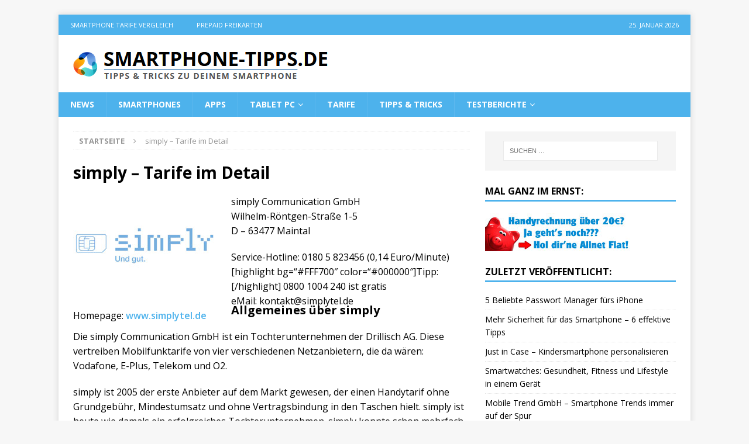

--- FILE ---
content_type: text/html; charset=UTF-8
request_url: https://www.smartphone-tipps.de/simply-tarife-im-detail
body_size: 12963
content:
<!DOCTYPE html>
<html class="no-js mh-one-sb" dir="ltr" lang="de" prefix="og: https://ogp.me/ns#">
<head>
<meta charset="UTF-8">
<meta name="viewport" content="width=device-width, initial-scale=1.0">
<link rel="profile" href="http://gmpg.org/xfn/11" />
<title>simply – Tarife im Detail</title>
<script type="text/javascript">
/* <![CDATA[ */
window.koko_analytics = {"url":"https:\/\/www.smartphone-tipps.de\/koko-analytics-collect.php","site_url":"https:\/\/www.smartphone-tipps.de","post_id":4081,"path":"\/simply-tarife-im-detail","method":"cookie","use_cookie":true};
/* ]]> */
</script>

		<!-- All in One SEO 4.9.3 - aioseo.com -->
	<meta name="description" content="Die simply Communication GmbH ist ein Tochterunternehmen der Drillisch AG. Mit welchem Netz Sie bei simply unterwegs sind und welche tollen Tarifangebote es gibt, hier lesen." />
	<meta name="robots" content="max-image-preview:large" />
	<link rel="canonical" href="https://www.smartphone-tipps.de/simply-tarife-im-detail" />
	<meta name="generator" content="All in One SEO (AIOSEO) 4.9.3" />
		<meta property="og:locale" content="de_DE" />
		<meta property="og:site_name" content="Smartphone-Tipps.de | Tipps zu iPhone, Samsung, Huawei &amp; Co." />
		<meta property="og:type" content="article" />
		<meta property="og:title" content="simply – Tarife im Detail" />
		<meta property="og:description" content="Die simply Communication GmbH ist ein Tochterunternehmen der Drillisch AG. Mit welchem Netz Sie bei simply unterwegs sind und welche tollen Tarifangebote es gibt, hier lesen." />
		<meta property="og:url" content="https://www.smartphone-tipps.de/simply-tarife-im-detail" />
		<meta property="og:image" content="https://www.smartphone-tipps.de/wp-content/uploads/2022/12/smartphone-tipps.png" />
		<meta property="og:image:secure_url" content="https://www.smartphone-tipps.de/wp-content/uploads/2022/12/smartphone-tipps.png" />
		<meta property="article:published_time" content="2011-11-08T13:57:30+00:00" />
		<meta property="article:modified_time" content="2014-03-20T06:15:03+00:00" />
		<meta name="twitter:card" content="summary" />
		<meta name="twitter:title" content="simply – Tarife im Detail" />
		<meta name="twitter:description" content="Die simply Communication GmbH ist ein Tochterunternehmen der Drillisch AG. Mit welchem Netz Sie bei simply unterwegs sind und welche tollen Tarifangebote es gibt, hier lesen." />
		<meta name="twitter:image" content="https://www.smartphone-tipps.de/wp-content/uploads/2022/12/smartphone-tipps.png" />
		<script type="application/ld+json" class="aioseo-schema">
			{"@context":"https:\/\/schema.org","@graph":[{"@type":"BreadcrumbList","@id":"https:\/\/www.smartphone-tipps.de\/simply-tarife-im-detail#breadcrumblist","itemListElement":[{"@type":"ListItem","@id":"https:\/\/www.smartphone-tipps.de#listItem","position":1,"name":"Home","item":"https:\/\/www.smartphone-tipps.de","nextItem":{"@type":"ListItem","@id":"https:\/\/www.smartphone-tipps.de\/simply-tarife-im-detail#listItem","name":"simply &#8211; Tarife im Detail"}},{"@type":"ListItem","@id":"https:\/\/www.smartphone-tipps.de\/simply-tarife-im-detail#listItem","position":2,"name":"simply &#8211; Tarife im Detail","previousItem":{"@type":"ListItem","@id":"https:\/\/www.smartphone-tipps.de#listItem","name":"Home"}}]},{"@type":"Organization","@id":"https:\/\/www.smartphone-tipps.de\/#organization","name":"Smartphone-Tipps.de","description":"Tipps zu iPhone, Samsung, Huawei & Co.","url":"https:\/\/www.smartphone-tipps.de\/","logo":{"@type":"ImageObject","url":"https:\/\/www.smartphone-tipps.de\/wp-content\/uploads\/2022\/12\/smartphone-tipps.png","@id":"https:\/\/www.smartphone-tipps.de\/simply-tarife-im-detail\/#organizationLogo","width":443,"height":58,"caption":"Smartphone Tipps"},"image":{"@id":"https:\/\/www.smartphone-tipps.de\/simply-tarife-im-detail\/#organizationLogo"}},{"@type":"WebPage","@id":"https:\/\/www.smartphone-tipps.de\/simply-tarife-im-detail#webpage","url":"https:\/\/www.smartphone-tipps.de\/simply-tarife-im-detail","name":"simply \u2013 Tarife im Detail","description":"Die simply Communication GmbH ist ein Tochterunternehmen der Drillisch AG. Mit welchem Netz Sie bei simply unterwegs sind und welche tollen Tarifangebote es gibt, hier lesen.","inLanguage":"de-DE","isPartOf":{"@id":"https:\/\/www.smartphone-tipps.de\/#website"},"breadcrumb":{"@id":"https:\/\/www.smartphone-tipps.de\/simply-tarife-im-detail#breadcrumblist"},"datePublished":"2011-11-08T14:57:30+01:00","dateModified":"2014-03-20T07:15:03+01:00"},{"@type":"WebSite","@id":"https:\/\/www.smartphone-tipps.de\/#website","url":"https:\/\/www.smartphone-tipps.de\/","name":"Smartphone-Tipps.de","description":"Tipps zu iPhone, Samsung, Huawei & Co.","inLanguage":"de-DE","publisher":{"@id":"https:\/\/www.smartphone-tipps.de\/#organization"}}]}
		</script>
		<!-- All in One SEO -->

<link rel='dns-prefetch' href='//fonts.googleapis.com' />
<link rel="alternate" type="application/rss+xml" title="Smartphone-Tipps.de &raquo; Feed" href="https://www.smartphone-tipps.de/feed" />
<link rel="alternate" type="application/rss+xml" title="Smartphone-Tipps.de &raquo; Kommentar-Feed" href="https://www.smartphone-tipps.de/comments/feed" />
<link rel="alternate" type="application/rss+xml" title="Smartphone-Tipps.de &raquo; Kommentar-Feed zu simply &#8211; Tarife im Detail" href="https://www.smartphone-tipps.de/simply-tarife-im-detail/feed" />
<link rel="alternate" title="oEmbed (JSON)" type="application/json+oembed" href="https://www.smartphone-tipps.de/wp-json/oembed/1.0/embed?url=https%3A%2F%2Fwww.smartphone-tipps.de%2Fsimply-tarife-im-detail" />
<link rel="alternate" title="oEmbed (XML)" type="text/xml+oembed" href="https://www.smartphone-tipps.de/wp-json/oembed/1.0/embed?url=https%3A%2F%2Fwww.smartphone-tipps.de%2Fsimply-tarife-im-detail&#038;format=xml" />
<style id='wp-img-auto-sizes-contain-inline-css' type='text/css'>
img:is([sizes=auto i],[sizes^="auto," i]){contain-intrinsic-size:3000px 1500px}
/*# sourceURL=wp-img-auto-sizes-contain-inline-css */
</style>
<style id='wp-emoji-styles-inline-css' type='text/css'>

	img.wp-smiley, img.emoji {
		display: inline !important;
		border: none !important;
		box-shadow: none !important;
		height: 1em !important;
		width: 1em !important;
		margin: 0 0.07em !important;
		vertical-align: -0.1em !important;
		background: none !important;
		padding: 0 !important;
	}
/*# sourceURL=wp-emoji-styles-inline-css */
</style>
<style id='wp-block-library-inline-css' type='text/css'>
:root{--wp-block-synced-color:#7a00df;--wp-block-synced-color--rgb:122,0,223;--wp-bound-block-color:var(--wp-block-synced-color);--wp-editor-canvas-background:#ddd;--wp-admin-theme-color:#007cba;--wp-admin-theme-color--rgb:0,124,186;--wp-admin-theme-color-darker-10:#006ba1;--wp-admin-theme-color-darker-10--rgb:0,107,160.5;--wp-admin-theme-color-darker-20:#005a87;--wp-admin-theme-color-darker-20--rgb:0,90,135;--wp-admin-border-width-focus:2px}@media (min-resolution:192dpi){:root{--wp-admin-border-width-focus:1.5px}}.wp-element-button{cursor:pointer}:root .has-very-light-gray-background-color{background-color:#eee}:root .has-very-dark-gray-background-color{background-color:#313131}:root .has-very-light-gray-color{color:#eee}:root .has-very-dark-gray-color{color:#313131}:root .has-vivid-green-cyan-to-vivid-cyan-blue-gradient-background{background:linear-gradient(135deg,#00d084,#0693e3)}:root .has-purple-crush-gradient-background{background:linear-gradient(135deg,#34e2e4,#4721fb 50%,#ab1dfe)}:root .has-hazy-dawn-gradient-background{background:linear-gradient(135deg,#faaca8,#dad0ec)}:root .has-subdued-olive-gradient-background{background:linear-gradient(135deg,#fafae1,#67a671)}:root .has-atomic-cream-gradient-background{background:linear-gradient(135deg,#fdd79a,#004a59)}:root .has-nightshade-gradient-background{background:linear-gradient(135deg,#330968,#31cdcf)}:root .has-midnight-gradient-background{background:linear-gradient(135deg,#020381,#2874fc)}:root{--wp--preset--font-size--normal:16px;--wp--preset--font-size--huge:42px}.has-regular-font-size{font-size:1em}.has-larger-font-size{font-size:2.625em}.has-normal-font-size{font-size:var(--wp--preset--font-size--normal)}.has-huge-font-size{font-size:var(--wp--preset--font-size--huge)}.has-text-align-center{text-align:center}.has-text-align-left{text-align:left}.has-text-align-right{text-align:right}.has-fit-text{white-space:nowrap!important}#end-resizable-editor-section{display:none}.aligncenter{clear:both}.items-justified-left{justify-content:flex-start}.items-justified-center{justify-content:center}.items-justified-right{justify-content:flex-end}.items-justified-space-between{justify-content:space-between}.screen-reader-text{border:0;clip-path:inset(50%);height:1px;margin:-1px;overflow:hidden;padding:0;position:absolute;width:1px;word-wrap:normal!important}.screen-reader-text:focus{background-color:#ddd;clip-path:none;color:#444;display:block;font-size:1em;height:auto;left:5px;line-height:normal;padding:15px 23px 14px;text-decoration:none;top:5px;width:auto;z-index:100000}html :where(.has-border-color){border-style:solid}html :where([style*=border-top-color]){border-top-style:solid}html :where([style*=border-right-color]){border-right-style:solid}html :where([style*=border-bottom-color]){border-bottom-style:solid}html :where([style*=border-left-color]){border-left-style:solid}html :where([style*=border-width]){border-style:solid}html :where([style*=border-top-width]){border-top-style:solid}html :where([style*=border-right-width]){border-right-style:solid}html :where([style*=border-bottom-width]){border-bottom-style:solid}html :where([style*=border-left-width]){border-left-style:solid}html :where(img[class*=wp-image-]){height:auto;max-width:100%}:where(figure){margin:0 0 1em}html :where(.is-position-sticky){--wp-admin--admin-bar--position-offset:var(--wp-admin--admin-bar--height,0px)}@media screen and (max-width:600px){html :where(.is-position-sticky){--wp-admin--admin-bar--position-offset:0px}}

/*# sourceURL=wp-block-library-inline-css */
</style><style id='global-styles-inline-css' type='text/css'>
:root{--wp--preset--aspect-ratio--square: 1;--wp--preset--aspect-ratio--4-3: 4/3;--wp--preset--aspect-ratio--3-4: 3/4;--wp--preset--aspect-ratio--3-2: 3/2;--wp--preset--aspect-ratio--2-3: 2/3;--wp--preset--aspect-ratio--16-9: 16/9;--wp--preset--aspect-ratio--9-16: 9/16;--wp--preset--color--black: #000000;--wp--preset--color--cyan-bluish-gray: #abb8c3;--wp--preset--color--white: #ffffff;--wp--preset--color--pale-pink: #f78da7;--wp--preset--color--vivid-red: #cf2e2e;--wp--preset--color--luminous-vivid-orange: #ff6900;--wp--preset--color--luminous-vivid-amber: #fcb900;--wp--preset--color--light-green-cyan: #7bdcb5;--wp--preset--color--vivid-green-cyan: #00d084;--wp--preset--color--pale-cyan-blue: #8ed1fc;--wp--preset--color--vivid-cyan-blue: #0693e3;--wp--preset--color--vivid-purple: #9b51e0;--wp--preset--gradient--vivid-cyan-blue-to-vivid-purple: linear-gradient(135deg,rgb(6,147,227) 0%,rgb(155,81,224) 100%);--wp--preset--gradient--light-green-cyan-to-vivid-green-cyan: linear-gradient(135deg,rgb(122,220,180) 0%,rgb(0,208,130) 100%);--wp--preset--gradient--luminous-vivid-amber-to-luminous-vivid-orange: linear-gradient(135deg,rgb(252,185,0) 0%,rgb(255,105,0) 100%);--wp--preset--gradient--luminous-vivid-orange-to-vivid-red: linear-gradient(135deg,rgb(255,105,0) 0%,rgb(207,46,46) 100%);--wp--preset--gradient--very-light-gray-to-cyan-bluish-gray: linear-gradient(135deg,rgb(238,238,238) 0%,rgb(169,184,195) 100%);--wp--preset--gradient--cool-to-warm-spectrum: linear-gradient(135deg,rgb(74,234,220) 0%,rgb(151,120,209) 20%,rgb(207,42,186) 40%,rgb(238,44,130) 60%,rgb(251,105,98) 80%,rgb(254,248,76) 100%);--wp--preset--gradient--blush-light-purple: linear-gradient(135deg,rgb(255,206,236) 0%,rgb(152,150,240) 100%);--wp--preset--gradient--blush-bordeaux: linear-gradient(135deg,rgb(254,205,165) 0%,rgb(254,45,45) 50%,rgb(107,0,62) 100%);--wp--preset--gradient--luminous-dusk: linear-gradient(135deg,rgb(255,203,112) 0%,rgb(199,81,192) 50%,rgb(65,88,208) 100%);--wp--preset--gradient--pale-ocean: linear-gradient(135deg,rgb(255,245,203) 0%,rgb(182,227,212) 50%,rgb(51,167,181) 100%);--wp--preset--gradient--electric-grass: linear-gradient(135deg,rgb(202,248,128) 0%,rgb(113,206,126) 100%);--wp--preset--gradient--midnight: linear-gradient(135deg,rgb(2,3,129) 0%,rgb(40,116,252) 100%);--wp--preset--font-size--small: 13px;--wp--preset--font-size--medium: 20px;--wp--preset--font-size--large: 36px;--wp--preset--font-size--x-large: 42px;--wp--preset--spacing--20: 0.44rem;--wp--preset--spacing--30: 0.67rem;--wp--preset--spacing--40: 1rem;--wp--preset--spacing--50: 1.5rem;--wp--preset--spacing--60: 2.25rem;--wp--preset--spacing--70: 3.38rem;--wp--preset--spacing--80: 5.06rem;--wp--preset--shadow--natural: 6px 6px 9px rgba(0, 0, 0, 0.2);--wp--preset--shadow--deep: 12px 12px 50px rgba(0, 0, 0, 0.4);--wp--preset--shadow--sharp: 6px 6px 0px rgba(0, 0, 0, 0.2);--wp--preset--shadow--outlined: 6px 6px 0px -3px rgb(255, 255, 255), 6px 6px rgb(0, 0, 0);--wp--preset--shadow--crisp: 6px 6px 0px rgb(0, 0, 0);}:where(.is-layout-flex){gap: 0.5em;}:where(.is-layout-grid){gap: 0.5em;}body .is-layout-flex{display: flex;}.is-layout-flex{flex-wrap: wrap;align-items: center;}.is-layout-flex > :is(*, div){margin: 0;}body .is-layout-grid{display: grid;}.is-layout-grid > :is(*, div){margin: 0;}:where(.wp-block-columns.is-layout-flex){gap: 2em;}:where(.wp-block-columns.is-layout-grid){gap: 2em;}:where(.wp-block-post-template.is-layout-flex){gap: 1.25em;}:where(.wp-block-post-template.is-layout-grid){gap: 1.25em;}.has-black-color{color: var(--wp--preset--color--black) !important;}.has-cyan-bluish-gray-color{color: var(--wp--preset--color--cyan-bluish-gray) !important;}.has-white-color{color: var(--wp--preset--color--white) !important;}.has-pale-pink-color{color: var(--wp--preset--color--pale-pink) !important;}.has-vivid-red-color{color: var(--wp--preset--color--vivid-red) !important;}.has-luminous-vivid-orange-color{color: var(--wp--preset--color--luminous-vivid-orange) !important;}.has-luminous-vivid-amber-color{color: var(--wp--preset--color--luminous-vivid-amber) !important;}.has-light-green-cyan-color{color: var(--wp--preset--color--light-green-cyan) !important;}.has-vivid-green-cyan-color{color: var(--wp--preset--color--vivid-green-cyan) !important;}.has-pale-cyan-blue-color{color: var(--wp--preset--color--pale-cyan-blue) !important;}.has-vivid-cyan-blue-color{color: var(--wp--preset--color--vivid-cyan-blue) !important;}.has-vivid-purple-color{color: var(--wp--preset--color--vivid-purple) !important;}.has-black-background-color{background-color: var(--wp--preset--color--black) !important;}.has-cyan-bluish-gray-background-color{background-color: var(--wp--preset--color--cyan-bluish-gray) !important;}.has-white-background-color{background-color: var(--wp--preset--color--white) !important;}.has-pale-pink-background-color{background-color: var(--wp--preset--color--pale-pink) !important;}.has-vivid-red-background-color{background-color: var(--wp--preset--color--vivid-red) !important;}.has-luminous-vivid-orange-background-color{background-color: var(--wp--preset--color--luminous-vivid-orange) !important;}.has-luminous-vivid-amber-background-color{background-color: var(--wp--preset--color--luminous-vivid-amber) !important;}.has-light-green-cyan-background-color{background-color: var(--wp--preset--color--light-green-cyan) !important;}.has-vivid-green-cyan-background-color{background-color: var(--wp--preset--color--vivid-green-cyan) !important;}.has-pale-cyan-blue-background-color{background-color: var(--wp--preset--color--pale-cyan-blue) !important;}.has-vivid-cyan-blue-background-color{background-color: var(--wp--preset--color--vivid-cyan-blue) !important;}.has-vivid-purple-background-color{background-color: var(--wp--preset--color--vivid-purple) !important;}.has-black-border-color{border-color: var(--wp--preset--color--black) !important;}.has-cyan-bluish-gray-border-color{border-color: var(--wp--preset--color--cyan-bluish-gray) !important;}.has-white-border-color{border-color: var(--wp--preset--color--white) !important;}.has-pale-pink-border-color{border-color: var(--wp--preset--color--pale-pink) !important;}.has-vivid-red-border-color{border-color: var(--wp--preset--color--vivid-red) !important;}.has-luminous-vivid-orange-border-color{border-color: var(--wp--preset--color--luminous-vivid-orange) !important;}.has-luminous-vivid-amber-border-color{border-color: var(--wp--preset--color--luminous-vivid-amber) !important;}.has-light-green-cyan-border-color{border-color: var(--wp--preset--color--light-green-cyan) !important;}.has-vivid-green-cyan-border-color{border-color: var(--wp--preset--color--vivid-green-cyan) !important;}.has-pale-cyan-blue-border-color{border-color: var(--wp--preset--color--pale-cyan-blue) !important;}.has-vivid-cyan-blue-border-color{border-color: var(--wp--preset--color--vivid-cyan-blue) !important;}.has-vivid-purple-border-color{border-color: var(--wp--preset--color--vivid-purple) !important;}.has-vivid-cyan-blue-to-vivid-purple-gradient-background{background: var(--wp--preset--gradient--vivid-cyan-blue-to-vivid-purple) !important;}.has-light-green-cyan-to-vivid-green-cyan-gradient-background{background: var(--wp--preset--gradient--light-green-cyan-to-vivid-green-cyan) !important;}.has-luminous-vivid-amber-to-luminous-vivid-orange-gradient-background{background: var(--wp--preset--gradient--luminous-vivid-amber-to-luminous-vivid-orange) !important;}.has-luminous-vivid-orange-to-vivid-red-gradient-background{background: var(--wp--preset--gradient--luminous-vivid-orange-to-vivid-red) !important;}.has-very-light-gray-to-cyan-bluish-gray-gradient-background{background: var(--wp--preset--gradient--very-light-gray-to-cyan-bluish-gray) !important;}.has-cool-to-warm-spectrum-gradient-background{background: var(--wp--preset--gradient--cool-to-warm-spectrum) !important;}.has-blush-light-purple-gradient-background{background: var(--wp--preset--gradient--blush-light-purple) !important;}.has-blush-bordeaux-gradient-background{background: var(--wp--preset--gradient--blush-bordeaux) !important;}.has-luminous-dusk-gradient-background{background: var(--wp--preset--gradient--luminous-dusk) !important;}.has-pale-ocean-gradient-background{background: var(--wp--preset--gradient--pale-ocean) !important;}.has-electric-grass-gradient-background{background: var(--wp--preset--gradient--electric-grass) !important;}.has-midnight-gradient-background{background: var(--wp--preset--gradient--midnight) !important;}.has-small-font-size{font-size: var(--wp--preset--font-size--small) !important;}.has-medium-font-size{font-size: var(--wp--preset--font-size--medium) !important;}.has-large-font-size{font-size: var(--wp--preset--font-size--large) !important;}.has-x-large-font-size{font-size: var(--wp--preset--font-size--x-large) !important;}
/*# sourceURL=global-styles-inline-css */
</style>

<style id='classic-theme-styles-inline-css' type='text/css'>
/*! This file is auto-generated */
.wp-block-button__link{color:#fff;background-color:#32373c;border-radius:9999px;box-shadow:none;text-decoration:none;padding:calc(.667em + 2px) calc(1.333em + 2px);font-size:1.125em}.wp-block-file__button{background:#32373c;color:#fff;text-decoration:none}
/*# sourceURL=/wp-includes/css/classic-themes.min.css */
</style>
<link rel='stylesheet' id='mks_shortcodes_fntawsm_css-css' href='https://www.smartphone-tipps.de/wp-content/plugins/meks-flexible-shortcodes/css/font-awesome/css/font-awesome.min.css?ver=1.3.8' type='text/css' media='screen' />
<link rel='stylesheet' id='mks_shortcodes_simple_line_icons-css' href='https://www.smartphone-tipps.de/wp-content/plugins/meks-flexible-shortcodes/css/simple-line/simple-line-icons.css?ver=1.3.8' type='text/css' media='screen' />
<link rel='stylesheet' id='mks_shortcodes_css-css' href='https://www.smartphone-tipps.de/wp-content/plugins/meks-flexible-shortcodes/css/style.css?ver=1.3.8' type='text/css' media='screen' />
<link rel='stylesheet' id='mh-font-awesome-css' href='https://www.smartphone-tipps.de/wp-content/themes/mh-magazine/includes/font-awesome.min.css' type='text/css' media='all' />
<link rel='stylesheet' id='mh-magazine-css' href='https://www.smartphone-tipps.de/wp-content/themes/mh-magazine/style.css?ver=3.10.0' type='text/css' media='all' />
<link rel='stylesheet' id='mh-google-fonts-css' href='https://fonts.googleapis.com/css?family=Open+Sans:300,400,400italic,600,700' type='text/css' media='all' />
<link rel='stylesheet' id='wp-pagenavi-css' href='https://www.smartphone-tipps.de/wp-content/plugins/wp-pagenavi/pagenavi-css.css?ver=2.70' type='text/css' media='all' />
<script type="text/javascript" src="https://www.smartphone-tipps.de/wp-includes/js/jquery/jquery.min.js?ver=3.7.1" id="jquery-core-js"></script>
<script type="text/javascript" src="https://www.smartphone-tipps.de/wp-includes/js/jquery/jquery-migrate.min.js?ver=3.4.1" id="jquery-migrate-js"></script>
<script type="text/javascript" src="https://www.smartphone-tipps.de/wp-content/themes/mh-magazine/js/scripts.js?ver=3.10.0" id="mh-scripts-js"></script>
<link rel="https://api.w.org/" href="https://www.smartphone-tipps.de/wp-json/" /><link rel="alternate" title="JSON" type="application/json" href="https://www.smartphone-tipps.de/wp-json/wp/v2/pages/4081" /><link rel="EditURI" type="application/rsd+xml" title="RSD" href="https://www.smartphone-tipps.de/xmlrpc.php?rsd" />
<meta name="generator" content="WordPress 6.9" />
<link rel='shortlink' href='https://www.smartphone-tipps.de/?p=4081' />
<style type="text/css">
.mh-navigation li:hover, .mh-navigation ul li:hover > ul, .mh-main-nav-wrap, .mh-main-nav, .mh-social-nav li a:hover, .entry-tags li, .mh-slider-caption, .mh-widget-layout8 .mh-widget-title .mh-footer-widget-title-inner, .mh-widget-col-1 .mh-slider-caption, .mh-widget-col-1 .mh-posts-lineup-caption, .mh-carousel-layout1, .mh-spotlight-widget, .mh-social-widget li a, .mh-author-bio-widget, .mh-footer-widget .mh-tab-comment-excerpt, .mh-nip-item:hover .mh-nip-overlay, .mh-widget .tagcloud a, .mh-footer-widget .tagcloud a, .mh-footer, .mh-copyright-wrap, input[type=submit]:hover, #infinite-handle span:hover { background: #4db2ec; }
.mh-extra-nav-bg { background: rgba(77, 178, 236, 0.2); }
.mh-slider-caption, .mh-posts-stacked-title, .mh-posts-lineup-caption { background: #4db2ec; background: rgba(77, 178, 236, 0.8); }
@media screen and (max-width: 900px) { #mh-mobile .mh-slider-caption, #mh-mobile .mh-posts-lineup-caption { background: rgba(77, 178, 236, 1); } }
.slicknav_menu, .slicknav_nav ul, #mh-mobile .mh-footer-widget .mh-posts-stacked-overlay { border-color: #4db2ec; }
.mh-copyright, .mh-copyright a { color: #fff; }
.mh-widget-layout4 .mh-widget-title { background: #4db2ec; background: rgba(77, 178, 236, 0.6); }
.mh-preheader, .mh-wide-layout .mh-subheader, .mh-ticker-title, .mh-main-nav li:hover, .mh-footer-nav, .slicknav_menu, .slicknav_btn, .slicknav_nav .slicknav_item:hover, .slicknav_nav a:hover, .mh-back-to-top, .mh-subheading, .entry-tags .fa, .entry-tags li:hover, .mh-widget-layout2 .mh-widget-title, .mh-widget-layout4 .mh-widget-title-inner, .mh-widget-layout4 .mh-footer-widget-title, .mh-widget-layout5 .mh-widget-title-inner, .mh-widget-layout6 .mh-widget-title, #mh-mobile .flex-control-paging li a.flex-active, .mh-image-caption, .mh-carousel-layout1 .mh-carousel-caption, .mh-tab-button.active, .mh-tab-button.active:hover, .mh-footer-widget .mh-tab-button.active, .mh-social-widget li:hover a, .mh-footer-widget .mh-social-widget li a, .mh-footer-widget .mh-author-bio-widget, .tagcloud a:hover, .mh-widget .tagcloud a:hover, .mh-footer-widget .tagcloud a:hover, .mh-posts-stacked-item .mh-meta, .page-numbers:hover, .mh-loop-pagination .current, .mh-comments-pagination .current, .pagelink, a:hover .pagelink, input[type=submit], #infinite-handle span { background: #4db2ec; }
.mh-main-nav-wrap .slicknav_nav ul, blockquote, .mh-widget-layout1 .mh-widget-title, .mh-widget-layout3 .mh-widget-title, .mh-widget-layout5 .mh-widget-title, .mh-widget-layout8 .mh-widget-title:after, #mh-mobile .mh-slider-caption, .mh-carousel-layout1, .mh-spotlight-widget, .mh-author-bio-widget, .mh-author-bio-title, .mh-author-bio-image-frame, .mh-video-widget, .mh-tab-buttons, textarea:hover, input[type=text]:hover, input[type=email]:hover, input[type=tel]:hover, input[type=url]:hover { border-color: #4db2ec; }
.mh-header-tagline, .mh-dropcap, .mh-carousel-layout1 .flex-direction-nav a, .mh-carousel-layout2 .mh-carousel-caption, .mh-posts-digest-small-category, .mh-posts-lineup-more, .bypostauthor .fn:after, .mh-comment-list .comment-reply-link:before, #respond #cancel-comment-reply-link:before { color: #4db2ec; }
.entry-content a { color: #4db2ec; }
a:hover, .entry-content a:hover, #respond a:hover, #respond #cancel-comment-reply-link:hover, #respond .logged-in-as a:hover, .mh-comment-list .comment-meta a:hover, .mh-ping-list .mh-ping-item a:hover, .mh-meta a:hover, .mh-breadcrumb a:hover, .mh-tabbed-widget a:hover { color: #4db2ec; }
</style>
<!--[if lt IE 9]>
<script src="https://www.smartphone-tipps.de/wp-content/themes/mh-magazine/js/css3-mediaqueries.js"></script>
<![endif]-->
<style type="text/css">
.entry-content { font-size: 16px; font-size: 1rem; }
</style>
<style type="text/css">.recentcomments a{display:inline !important;padding:0 !important;margin:0 !important;}</style><link rel="icon" href="https://www.smartphone-tipps.de/wp-content/uploads/2022/12/st-favicon-150x150.png" sizes="32x32" />
<link rel="icon" href="https://www.smartphone-tipps.de/wp-content/uploads/2022/12/st-favicon.png" sizes="192x192" />
<link rel="apple-touch-icon" href="https://www.smartphone-tipps.de/wp-content/uploads/2022/12/st-favicon.png" />
<meta name="msapplication-TileImage" content="https://www.smartphone-tipps.de/wp-content/uploads/2022/12/st-favicon.png" />
</head>
<body id="mh-mobile" class="wp-singular page-template-default page page-id-4081 wp-custom-logo wp-theme-mh-magazine mh-boxed-layout mh-right-sb mh-loop-layout1 mh-widget-layout1" itemscope="itemscope" itemtype="https://schema.org/WebPage">
<div class="mh-container mh-container-outer">
<div class="mh-header-nav-mobile clearfix"></div>
	<div class="mh-preheader">
    	<div class="mh-container mh-container-inner mh-row clearfix">
							<div class="mh-header-bar-content mh-header-bar-top-left mh-col-2-3 clearfix">
											<nav class="mh-navigation mh-header-nav mh-header-nav-top clearfix" itemscope="itemscope" itemtype="https://schema.org/SiteNavigationElement">
							<div class="menu-top-menu-container"><ul id="menu-top-menu" class="menu"><li id="menu-item-5169" class="menu-item menu-item-type-post_type menu-item-object-page menu-item-5169"><a href="https://www.smartphone-tipps.de/smartphone-tarife-vergleich">Smartphone Tarife Vergleich</a></li>
<li id="menu-item-5170" class="menu-item menu-item-type-custom menu-item-object-custom menu-item-5170"><a href="/prepaid-freikarten-uebersicht.html">Prepaid Freikarten</a></li>
</ul></div>						</nav>
									</div>
										<div class="mh-header-bar-content mh-header-bar-top-right mh-col-1-3 clearfix">
											<div class="mh-header-date mh-header-date-top">
							25. Januar 2026						</div>
									</div>
					</div>
	</div>
<header class="mh-header" itemscope="itemscope" itemtype="https://schema.org/WPHeader">
	<div class="mh-container mh-container-inner clearfix">
		<div class="mh-custom-header clearfix">
<div class="mh-header-columns mh-row clearfix">
<div class="mh-col-1-1 mh-site-identity">
<div class="mh-site-logo" role="banner" itemscope="itemscope" itemtype="https://schema.org/Brand">
<a href="https://www.smartphone-tipps.de/" class="custom-logo-link" rel="home"><img width="443" height="58" src="https://www.smartphone-tipps.de/wp-content/uploads/2022/12/smartphone-tipps.png" class="custom-logo" alt="Smartphone Tipps" decoding="async" srcset="https://www.smartphone-tipps.de/wp-content/uploads/2022/12/smartphone-tipps.png 443w, https://www.smartphone-tipps.de/wp-content/uploads/2022/12/smartphone-tipps-300x39.png 300w" sizes="(max-width: 443px) 100vw, 443px" /></a></div>
</div>
</div>
</div>
	</div>
	<div class="mh-main-nav-wrap">
		<nav class="mh-navigation mh-main-nav mh-container mh-container-inner clearfix" itemscope="itemscope" itemtype="https://schema.org/SiteNavigationElement">
			<div class="menu-main-container"><ul id="menu-main" class="menu"><li id="menu-item-12182" class="menu-item menu-item-type-taxonomy menu-item-object-category menu-item-12182"><a href="https://www.smartphone-tipps.de/category/news">News</a></li>
<li id="menu-item-12183" class="menu-item menu-item-type-taxonomy menu-item-object-category menu-item-12183"><a href="https://www.smartphone-tipps.de/category/testberichte/smartphones-testberichte">Smartphones</a></li>
<li id="menu-item-12184" class="menu-item menu-item-type-taxonomy menu-item-object-category menu-item-12184"><a href="https://www.smartphone-tipps.de/category/applikationen">Apps</a></li>
<li id="menu-item-12185" class="menu-item menu-item-type-taxonomy menu-item-object-category menu-item-has-children menu-item-12185"><a href="https://www.smartphone-tipps.de/category/tablet-pc">Tablet PC</a>
<ul class="sub-menu">
	<li id="menu-item-12186" class="menu-item menu-item-type-taxonomy menu-item-object-category menu-item-12186"><a href="https://www.smartphone-tipps.de/category/tablet-pc/acer-tablet-pc">Acer</a></li>
	<li id="menu-item-12187" class="menu-item menu-item-type-taxonomy menu-item-object-category menu-item-12187"><a href="https://www.smartphone-tipps.de/category/tablet-pc/apple-ipad-tablet-pc">Apple iPad</a></li>
	<li id="menu-item-12188" class="menu-item menu-item-type-taxonomy menu-item-object-category menu-item-12188"><a href="https://www.smartphone-tipps.de/category/tablet-pc/archos-tablet-pc">Archos</a></li>
	<li id="menu-item-12189" class="menu-item menu-item-type-taxonomy menu-item-object-category menu-item-12189"><a href="https://www.smartphone-tipps.de/category/tablet-pc/hp-tablet-pc-2">HP</a></li>
	<li id="menu-item-12190" class="menu-item menu-item-type-taxonomy menu-item-object-category menu-item-12190"><a href="https://www.smartphone-tipps.de/category/tablet-pc/htc-tablet-pc">HTC</a></li>
	<li id="menu-item-12191" class="menu-item menu-item-type-taxonomy menu-item-object-category menu-item-12191"><a href="https://www.smartphone-tipps.de/category/tablet-pc/prestigio">Prestigio</a></li>
	<li id="menu-item-12192" class="menu-item menu-item-type-taxonomy menu-item-object-category menu-item-12192"><a href="https://www.smartphone-tipps.de/category/tablet-pc/samsung-tablet-pc">Samsung</a></li>
</ul>
</li>
<li id="menu-item-12193" class="menu-item menu-item-type-taxonomy menu-item-object-category menu-item-12193"><a href="https://www.smartphone-tipps.de/category/tarife">Tarife</a></li>
<li id="menu-item-12194" class="menu-item menu-item-type-taxonomy menu-item-object-category menu-item-12194"><a href="https://www.smartphone-tipps.de/category/tipps-tricks">Tipps &#038; Tricks</a></li>
<li id="menu-item-12195" class="menu-item menu-item-type-taxonomy menu-item-object-category menu-item-has-children menu-item-12195"><a href="https://www.smartphone-tipps.de/category/testberichte">Testberichte</a>
<ul class="sub-menu">
	<li id="menu-item-12196" class="menu-item menu-item-type-taxonomy menu-item-object-category menu-item-12196"><a href="https://www.smartphone-tipps.de/category/testberichte/tarife-testberichte">Tarife</a></li>
</ul>
</li>
</ul></div>		</nav>
	</div>
	</header>
<div class="mh-wrapper clearfix">
	<div class="mh-main clearfix">
    	<div id="main-content" class="mh-content" role="main" itemprop="mainContentOfPage"><nav class="mh-breadcrumb" itemscope itemtype="https://schema.org/BreadcrumbList"><span itemprop="itemListElement" itemscope itemtype="https://schema.org/ListItem"><a href="https://www.smartphone-tipps.de" itemprop="item"><span itemprop="name">Startseite</span></a><meta itemprop="position" content="1" /></span><span class="mh-breadcrumb-delimiter"><i class="fa fa-angle-right"></i></span>simply &#8211; Tarife im Detail</nav>
<article id="page-4081" class="post-4081 page type-page status-publish">
	<header class="page-header">
		<h1 class="entry-title page-title">simply &#8211; Tarife im Detail</h1>	</header>
		<div class="entry-content clearfix">
		<p><img decoding="async" class="alignleft size-full wp-image-4330" title="© www.simplytel.de" src="https://www.smartphone-tipps.de/wp-content/uploads/2011/11/simply-logo.jpg" alt="" width="250" height="164" /></p>
<div style="height: 185px;">
<p>simply Communication GmbH<br />
Wilhelm-Röntgen-Straße 1-5<br />
D &#8211; 63477 Maintal</p>
<p>Service-Hotline: 0180 5 823456 (0,14 Euro/Minute)<br />
[highlight bg=&#8220;#FFF700&#8243; color=&#8220;#000000&#8243;]Tipp:[/highlight] 0800 1004 240 ist gratis<br />
eMail: kontakt@simplytel.de<br />
Homepage: <a title="www.simplytel.de" href="https://www.smartphone-tipps.de/simply-smartphone-tarif" target="_blank">www.simplytel.de</a></p>
</div>
<h3>Allgemeines über simply</h3>
<p>Die simply Communication GmbH ist ein Tochterunternehmen der Drillisch AG. Diese vertreiben Mobilfunktarife von vier verschiedenen Netzanbietern, die da wären: Vodafone, E-Plus, Telekom und O2.</p>
<p>simply ist 2005 der erste Anbieter auf dem Markt gewesen, der einen Handytarif ohne Grundgebühr, Mindestumsatz und ohne Vertragsbindung in den Taschen hielt. simply ist heute wie damals ein erfolgreiches Tochterunternehmen. simply konnte schon mehrfach Top-Platzierungen bei Stiftung Warentest und Finanztest erreichen, was wohl für günstige Preise spricht.</p>
<h3>simply &#8211; Tarife im Überblick</h3>
<p>Bei simply können Sie sich nur für den simply clever Tarif entscheiden. Bei diesem Tarif telefonieren und surfen Sie innerhalb des O2-Netzes und es gibt viele zubuchbare Optionen, mit denen Sie sich den Tarif ganz an Ihre Bedürfnisse anpassen können.</p>
<p><a name="simply-clever"></a></p>
<h3>Einzelheiten zum simply-clever Tarif</h3>
<p>Beim simply-clever Tarif zahlen Sie pro SMS und pro Minute eines Gespräches nur 8 Cent. Um von den günstigen Preisen profitieren zu können, müssen Sie sich das Startpaket zulegen. Dies kostet Sie einmalig nur 4,95 Euro. Enthalten ist ein Startguthaben von 5,- Euro.</p>
<blockquote>
<p style="text-align: center;">Aktion<br />
Bis zum <strong>02.04.2014</strong> können Sie von einem weiteren Rabatt profitieren. Denn als Neukunde bekommen Sie 25,- Euro geschenkt, wenn Sie Ihre alte Handynummer zu simply mitnehmen.
</p>
</blockquote>
<p>Um den Tarif noch individueller gestalten zu können, haben Sie die Möglichkeit Tarifoptionen dazuzubuchen. Sie haben folgende Auswahl:</p>
<p>» SMS-Flat für 12,95 Euro<br />
» Festnetz-Flat für 9,95 Euro<br />
» OptiSurf 100 MB für 4,95 Euro<br />
» OptiSurf 200 MB für 7,95 Euro<br />
» OptiSurf 500 MB für 9,95 Euro<br />
» OptiSurf 1 GB für 14,95 Euro</p>
<h3>» simply clever-Tarif-Daten auf einen Blick</h3>
[table style=&#8220;2&#8243;]
<table>
<tbody>
<tr>
<th><strong>Einzelheiten zum Tarif</strong></th>
<th><strong>Kosten</strong></th>
</tr>
<tr>
<td>simply Startpaketpreis</td>
<td>4,95 Euro</td>
</tr>
<tr>
<td>Kosten Gespräch pro Minute</td>
<td>8 Cent</td>
</tr>
<tr>
<td>Kosten pro SMS</td>
<td>8 Cent</td>
</tr>
<tr>
<td>Anruf Mailbox</td>
<td>kostenlos</td>
</tr>
<tr>
<td>Festnetz-Flatrate</td>
<td>9,95 Euro (Kann-Option)</td>
</tr>
<tr>
<td>SMS-Flatrate</td>
<td>12,95 Euro (Kann-Option)</td>
</tr>
<tr>
<td>OptiSurf 100 MB Datenvolumen</td>
<td>4,95 Euro (Kann-Option)</td>
</tr>
<tr>
<td>OptiSurf 200 MB Datenvolumen</td>
<td>7,95 Euro (Kann-Option)</td>
</tr>
<tr>
<td>OptiSurf 500 MB Datenvolumen</td>
<td>9,95 Euro (Kann-Option)</td>
</tr>
<tr>
<td>OptiSurf 1 GB Datenvolumen</td>
<td>14,95 Euro (Kann-Option)</td>
</tr>
<tr>
<td><strong>Startguthaben</strong></td>
<td><strong>5,00 Euro</strong></td>
</tr>
<tr>
<td><strong>Rufnummermitnahme</strong></td>
<td><strong>25,- Euro</strong></td>
</tr>
</tbody>
</table>
[/table]
<p>Eine komplette Auflistung aller Servicepreise finden Sie hier als <a href="http://www.simplytel.de/tarifpdf/256/tarifuebersicht" target="_blank">PDF-Datei</a> zum kostenlosen herunterladen.</p>
<h3>Vorteile und Nachteile von simply</h3>
[table style=&#8220;2&#8243;]
<table>
<tbody>
<tr>
<th><strong>Vorteile</strong></th>
<th><strong>Nachteile</strong></th>
</tr>
<tr>
<td>[list style=&#8220;check&#8220;]
<ul>
<li>keine Vertragsbindung</li>
<li>keine Grundgebühr</li>
<li>Flatrates zubuchbar</li>
</ul>
[/list]</td>
<td>[list style=&#8220;cross&#8220;]
<ul>
<li>Kostenpflichtige Hotline (0,14Euro/Min aus dt. Festnetz<br />
und 0,42 Euro/Min. aus dt. Mobilfunknetz)</li>
</ul>
[/list]</td>
</tr>
</tbody>
</table>
[/table]
<p style="text-align: center;">[button link=&#8220;https://www.smartphone-tipps.de/simply-smartphone-tarif&#8220; color=&#8220;#b00&#8243; size=&#8220;4&#8243; style=&#8220;1&#8243; dark=&#8220;0&#8243; square=&#8220;0&#8243; target=&#8220;blank&#8220;]» Mehr Infos bei simplytel.de « [/button]
	</div>
	</article><div id="comments" class="mh-comments-wrap">
			<h4 class="mh-widget-title mh-comment-form-title">
				<span class="mh-widget-title-inner">
					Hinterlasse jetzt einen Kommentar				</span>
			</h4>	<div id="respond" class="comment-respond">
		<h3 id="reply-title" class="comment-reply-title">Kommentar hinterlassen</h3><form action="https://www.smartphone-tipps.de/wp-comments-post.php" method="post" id="commentform" class="comment-form"><p class="comment_notes">Ihr Kommentar erscheint erst nach einer kurzen Prüfung</p><p class="comment-notes">E-Mail Adresse wird nicht ver&ouml;ffentlicht.</p><p class="comment-form-comment"><label for="comment">Kommentar</label><br/><textarea autocomplete="new-password"  id="c08a1a06c7"  name="c08a1a06c7"   cols="45" rows="5" aria-required="true"></textarea><textarea id="comment" aria-label="hp-comment" aria-hidden="true" name="comment" autocomplete="new-password" style="padding:0 !important;clip:rect(1px, 1px, 1px, 1px) !important;position:absolute !important;white-space:nowrap !important;height:1px !important;width:1px !important;overflow:hidden !important;" tabindex="-1"></textarea><script data-noptimize>document.getElementById("comment").setAttribute( "id", "a4e7edf1ceb8a31b37efab15f437f611" );document.getElementById("c08a1a06c7").setAttribute( "id", "comment" );</script></p><p class="comment-form-author"><label for="author">Name</label><br/><input id="author" name="author" type="text" value="" size="30" /></p>
<p class="comment-form-email"><label for="email">E-Mail</label><br/><input id="email" name="email" type="text" value="" size="30" /></p>
<p class="comment-form-url"><label for="url">Webseite</label><br/><input id="url" name="url" type="text" value="" size="30" /></p>
<p class="comment-form-cookies-consent"><input id="wp-comment-cookies-consent" name="wp-comment-cookies-consent" type="checkbox" value="yes" /><label for="wp-comment-cookies-consent">Meinen Namen, E-Mail und Website in diesem Browser speichern, bis ich wieder kommentiere.</label></p>
<p class="form-submit"><input name="submit" type="submit" id="submit" class="submit" value="Kommentar abschicken" /> <input type='hidden' name='comment_post_ID' value='4081' id='comment_post_ID' />
<input type='hidden' name='comment_parent' id='comment_parent' value='0' />
</p></form>	</div><!-- #respond -->
	</div>
        </div>
			<aside class="mh-widget-col-1 mh-sidebar" itemscope="itemscope" itemtype="https://schema.org/WPSideBar"><div id="search-4" class="mh-widget widget_search"><form role="search" method="get" class="search-form" action="https://www.smartphone-tipps.de/">
				<label>
					<span class="screen-reader-text">Suche nach:</span>
					<input type="search" class="search-field" placeholder="Suchen …" value="" name="s" />
				</label>
				<input type="submit" class="search-submit" value="Suchen" />
			</form></div><div id="text-8" class="mh-widget widget_text"><h4 class="mh-widget-title"><span class="mh-widget-title-inner">Mal ganz im ernst:</span></h4>			<div class="textwidget"><a href="https://www.smartphone-tipps.de/allnet-flat-vergleich" title="Allnet Flat"><img src="https://www.smartphone-tipps.de/wp-content/uploads/2012/10/sparschwein-allnet-flat.jpg" alt="Allnet Flat" border="0" width="250" height="65"/></a></div>
		</div>
		<div id="recent-posts-4" class="mh-widget widget_recent_entries">
		<h4 class="mh-widget-title"><span class="mh-widget-title-inner">Zuletzt veröffentlicht:</span></h4>
		<ul>
											<li>
					<a href="https://www.smartphone-tipps.de/passwort-manager-iphone.html">5 Beliebte Passwort Manager fürs iPhone</a>
									</li>
											<li>
					<a href="https://www.smartphone-tipps.de/mehr-sicherheit-smartphone-tipps.html">Mehr Sicherheit für das Smartphone &#8211; 6 effektive Tipps</a>
									</li>
											<li>
					<a href="https://www.smartphone-tipps.de/kindersmartphone-personalisieren.html">Just in Case – Kindersmartphone personalisieren</a>
									</li>
											<li>
					<a href="https://www.smartphone-tipps.de/smartwatches-gesundheit-fitness-lifestyle.html">Smartwatches: Gesundheit, Fitness und Lifestyle in einem Gerät</a>
									</li>
											<li>
					<a href="https://www.smartphone-tipps.de/mobile-trend-gmbh-smartphone-trends-immer-auf-der-spur.html">Mobile Trend GmbH &#8211; Smartphone Trends immer auf der Spur</a>
									</li>
					</ul>

		</div><div id="tag_cloud-3" class="mh-widget widget_tag_cloud"><h4 class="mh-widget-title"><span class="mh-widget-title-inner">Schlagwörter</span></h4><div class="tagcloud"><a href="https://www.smartphone-tipps.de/t/acer" class="tag-cloud-link tag-link-1604 tag-link-position-1" style="font-size: 12px;">Acer</a>
<a href="https://www.smartphone-tipps.de/t/allnet-flat" class="tag-cloud-link tag-link-1264 tag-link-position-2" style="font-size: 12px;">allnet flat</a>
<a href="https://www.smartphone-tipps.de/t/android" class="tag-cloud-link tag-link-195 tag-link-position-3" style="font-size: 12px;">Android</a>
<a href="https://www.smartphone-tipps.de/t/android-smartphone" class="tag-cloud-link tag-link-89 tag-link-position-4" style="font-size: 12px;">Android Smartphone</a>
<a href="https://www.smartphone-tipps.de/t/apple" class="tag-cloud-link tag-link-117 tag-link-position-5" style="font-size: 12px;">apple</a>
<a href="https://www.smartphone-tipps.de/t/apple-ipad" class="tag-cloud-link tag-link-171 tag-link-position-6" style="font-size: 12px;">Apple iPad</a>
<a href="https://www.smartphone-tipps.de/t/apple-iphone" class="tag-cloud-link tag-link-145 tag-link-position-7" style="font-size: 12px;">Apple iPhone</a>
<a href="https://www.smartphone-tipps.de/t/apple-iphone-5" class="tag-cloud-link tag-link-778 tag-link-position-8" style="font-size: 12px;">apple iphone 5</a>
<a href="https://www.smartphone-tipps.de/t/blackberry" class="tag-cloud-link tag-link-9 tag-link-position-9" style="font-size: 12px;">blackberry</a>
<a href="https://www.smartphone-tipps.de/t/google" class="tag-cloud-link tag-link-88 tag-link-position-10" style="font-size: 12px;">Google</a>
<a href="https://www.smartphone-tipps.de/t/google-android" class="tag-cloud-link tag-link-1597 tag-link-position-11" style="font-size: 12px;">Google Android</a>
<a href="https://www.smartphone-tipps.de/t/htc" class="tag-cloud-link tag-link-1608 tag-link-position-12" style="font-size: 12px;">HTC</a>
<a href="https://www.smartphone-tipps.de/t/htc-desire" class="tag-cloud-link tag-link-415 tag-link-position-13" style="font-size: 12px;">HTC Desire</a>
<a href="https://www.smartphone-tipps.de/t/htc-desire-hd" class="tag-cloud-link tag-link-506 tag-link-position-14" style="font-size: 12px;">HTC Desire HD</a>
<a href="https://www.smartphone-tipps.de/t/htc-one" class="tag-cloud-link tag-link-1222 tag-link-position-15" style="font-size: 12px;">htc one</a>
<a href="https://www.smartphone-tipps.de/t/htc-sensation" class="tag-cloud-link tag-link-987 tag-link-position-16" style="font-size: 12px;">htc sensation</a>
<a href="https://www.smartphone-tipps.de/t/htc-smartphone" class="tag-cloud-link tag-link-271 tag-link-position-17" style="font-size: 12px;">HTC Smartphone</a>
<a href="https://www.smartphone-tipps.de/t/htc-wildfire" class="tag-cloud-link tag-link-348 tag-link-position-18" style="font-size: 12px;">HTC Wildfire</a>
<a href="https://www.smartphone-tipps.de/t/iphone" class="tag-cloud-link tag-link-1595 tag-link-position-19" style="font-size: 12px;">iPhone</a>
<a href="https://www.smartphone-tipps.de/t/iphone-5" class="tag-cloud-link tag-link-779 tag-link-position-20" style="font-size: 12px;">iphone 5</a>
<a href="https://www.smartphone-tipps.de/t/lg" class="tag-cloud-link tag-link-1605 tag-link-position-21" style="font-size: 12px;">LG</a>
<a href="https://www.smartphone-tipps.de/t/lg-smartphone" class="tag-cloud-link tag-link-143 tag-link-position-22" style="font-size: 12px;">LG Smartphone</a>
<a href="https://www.smartphone-tipps.de/t/motorola" class="tag-cloud-link tag-link-1598 tag-link-position-23" style="font-size: 12px;">Motorola</a>
<a href="https://www.smartphone-tipps.de/t/motorola-milestone" class="tag-cloud-link tag-link-91 tag-link-position-24" style="font-size: 12px;">Motorola Milestone</a>
<a href="https://www.smartphone-tipps.de/t/motorola-smartphone" class="tag-cloud-link tag-link-92 tag-link-position-25" style="font-size: 12px;">Motorola Smartphone</a>
<a href="https://www.smartphone-tipps.de/t/nokia" class="tag-cloud-link tag-link-1602 tag-link-position-26" style="font-size: 12px;">Nokia</a>
<a href="https://www.smartphone-tipps.de/t/nokia-n8" class="tag-cloud-link tag-link-315 tag-link-position-27" style="font-size: 12px;">Nokia N8</a>
<a href="https://www.smartphone-tipps.de/t/nokia-smartphone" class="tag-cloud-link tag-link-303 tag-link-position-28" style="font-size: 12px;">Nokia Smartphone</a>
<a href="https://www.smartphone-tipps.de/t/palm" class="tag-cloud-link tag-link-1600 tag-link-position-29" style="font-size: 12px;">Palm</a>
<a href="https://www.smartphone-tipps.de/t/samsung" class="tag-cloud-link tag-link-1603 tag-link-position-30" style="font-size: 12px;">Samsung</a>
<a href="https://www.smartphone-tipps.de/t/samsung-galaxy" class="tag-cloud-link tag-link-93 tag-link-position-31" style="font-size: 12px;">Samsung Galaxy</a>
<a href="https://www.smartphone-tipps.de/t/samsung-galaxy-ace" class="tag-cloud-link tag-link-690 tag-link-position-32" style="font-size: 12px;">samsung galaxy ace</a>
<a href="https://www.smartphone-tipps.de/t/samsung-galaxy-note-2" class="tag-cloud-link tag-link-1335 tag-link-position-33" style="font-size: 12px;">samsung galaxy note 2</a>
<a href="https://www.smartphone-tipps.de/t/samsung-galaxy-s2" class="tag-cloud-link tag-link-741 tag-link-position-34" style="font-size: 12px;">samsung galaxy s2</a>
<a href="https://www.smartphone-tipps.de/t/samsung-galaxy-s3" class="tag-cloud-link tag-link-872 tag-link-position-35" style="font-size: 12px;">samsung galaxy s3</a>
<a href="https://www.smartphone-tipps.de/t/samsung-galaxy-tab" class="tag-cloud-link tag-link-466 tag-link-position-36" style="font-size: 12px;">Samsung Galaxy Tab</a>
<a href="https://www.smartphone-tipps.de/t/samsung-smartphone" class="tag-cloud-link tag-link-202 tag-link-position-37" style="font-size: 12px;">Samsung Smartphone</a>
<a href="https://www.smartphone-tipps.de/t/samsung-wave" class="tag-cloud-link tag-link-406 tag-link-position-38" style="font-size: 12px;">Samsung Wave</a>
<a href="https://www.smartphone-tipps.de/t/smartphone" class="tag-cloud-link tag-link-112 tag-link-position-39" style="font-size: 12px;">Smartphone</a>
<a href="https://www.smartphone-tipps.de/t/smartphones" class="tag-cloud-link tag-link-1596 tag-link-position-40" style="font-size: 12px;">Smartphones</a>
<a href="https://www.smartphone-tipps.de/t/smartphone-tarife" class="tag-cloud-link tag-link-1294 tag-link-position-41" style="font-size: 12px;">smartphone Tarife</a>
<a href="https://www.smartphone-tipps.de/t/sony" class="tag-cloud-link tag-link-805 tag-link-position-42" style="font-size: 12px;">sony</a>
<a href="https://www.smartphone-tipps.de/t/sony-ericsson" class="tag-cloud-link tag-link-1601 tag-link-position-43" style="font-size: 12px;">Sony Ericsson</a>
<a href="https://www.smartphone-tipps.de/t/sony-ericsson-xperia-x10" class="tag-cloud-link tag-link-36 tag-link-position-44" style="font-size: 12px;">Sony Ericsson Xperia X10</a>
<a href="https://www.smartphone-tipps.de/t/windows-phone-8" class="tag-cloud-link tag-link-1259 tag-link-position-45" style="font-size: 12px;">windows phone 8</a></div>
</div>	</aside>    </div>
    </div>
<footer class="mh-footer" itemscope="itemscope" itemtype="https://schema.org/WPFooter">
<div class="mh-container mh-container-inner mh-footer-widgets mh-row clearfix">
<div class="mh-col-1-3 mh-widget-col-1 mh-footer-3-cols  mh-footer-area mh-footer-1">
<div id="recent-comments-3" class="mh-footer-widget widget_recent_comments"><h6 class="mh-widget-title mh-footer-widget-title"><span class="mh-widget-title-inner mh-footer-widget-title-inner">Letzte Kommentare</span></h6><ul id="recentcomments"><li class="recentcomments"><span class="comment-author-link">Madaus Peter</span> bei <a href="https://www.smartphone-tipps.de/samsung-galaxy-tab-mit-pc-verbinden-so-klappts.html/comment-page-1#comment-61404">Samsung Galaxy Tab mit PC verbinden &#8211; So klappt&#8217;s</a></li><li class="recentcomments"><span class="comment-author-link">Iris Langenfeldt</span> bei <a href="https://www.smartphone-tipps.de/samsung-galaxy-s3-wecker-einstellen-so-gehts.html/comment-page-1#comment-49839">Samsung Galaxy S3 Wecker einstellen – So geht’s</a></li><li class="recentcomments"><span class="comment-author-link"><a href="http://www.rolfjuengermann.de" class="url" rel="ugc external nofollow">Rolf Jüngermann</a></span> bei <a href="https://www.smartphone-tipps.de/schadsoftware-als-sms-getarnt-polizei-warnt-vor-trojaner-dhl-apk.html/comment-page-1#comment-49804">Schadsoftware als SMS getarnt &#8211; Polizei warnt vor Trojaner DHL.apk</a></li><li class="recentcomments"><span class="comment-author-link">Anonym</span> bei <a href="https://www.smartphone-tipps.de/htc-android-4-0-update-fuer-16-smartphones.html/comment-page-1#comment-45725">HTC: Android 4.0 Update für 16 Smartphones</a></li><li class="recentcomments"><span class="comment-author-link">Dieter</span> bei <a href="https://www.smartphone-tipps.de/samsung-galaxy-s3-wecker-einstellen-so-gehts.html/comment-page-1#comment-45133">Samsung Galaxy S3 Wecker einstellen – So geht’s</a></li></ul></div></div>
<div class="mh-col-1-3 mh-widget-col-1 mh-footer-3-cols  mh-footer-area mh-footer-2">

		<div id="recent-posts-3" class="mh-footer-widget widget_recent_entries">
		<h6 class="mh-widget-title mh-footer-widget-title"><span class="mh-widget-title-inner mh-footer-widget-title-inner">Letzte Artikel</span></h6>
		<ul>
											<li>
					<a href="https://www.smartphone-tipps.de/passwort-manager-iphone.html">5 Beliebte Passwort Manager fürs iPhone</a>
									</li>
											<li>
					<a href="https://www.smartphone-tipps.de/mehr-sicherheit-smartphone-tipps.html">Mehr Sicherheit für das Smartphone &#8211; 6 effektive Tipps</a>
									</li>
											<li>
					<a href="https://www.smartphone-tipps.de/kindersmartphone-personalisieren.html">Just in Case – Kindersmartphone personalisieren</a>
									</li>
											<li>
					<a href="https://www.smartphone-tipps.de/smartwatches-gesundheit-fitness-lifestyle.html">Smartwatches: Gesundheit, Fitness und Lifestyle in einem Gerät</a>
									</li>
											<li>
					<a href="https://www.smartphone-tipps.de/mobile-trend-gmbh-smartphone-trends-immer-auf-der-spur.html">Mobile Trend GmbH &#8211; Smartphone Trends immer auf der Spur</a>
									</li>
					</ul>

		</div></div>
<div class="mh-col-1-3 mh-widget-col-1 mh-footer-3-cols  mh-footer-area mh-footer-3">
<div id="text-7" class="mh-footer-widget widget_text"><h6 class="mh-widget-title mh-footer-widget-title"><span class="mh-widget-title-inner mh-footer-widget-title-inner">Anzeigen</span></h6>			<div class="textwidget"><div style="width:300px; height:250px;" id="werbemittel300"></div><script type="text/javascript">var cid300 = 2;</script><script type="text/javascript" src="http://werbung.tippsnet.de/js/output.js"></script></div>
		</div></div>
</div>
</footer>
<div class="mh-copyright-wrap">
	<div class="mh-container mh-container-inner clearfix">
		<p class="mh-copyright">
			<a href="https://www.bloggerei.de/rubrik_6_Internetblogs" title="Blog-Verzeichnis"><img src="https://www.bloggerei.de/bgpublicon.jpg" alt="Blogverzeichnis - Blog Verzeichnis bloggerei.de" width="80" height="15" border="0" /></a> © 2009 - 2026 <a href="https://www.smartphone-tipps.de" title="Smartphone-Tipps.de" rel="home">Smartphone-Tipps.de</a> | <a href="/impressum">Impressum</a> | Wir empfehlen Smartphones von: <a href="https://store.google.com/de/magazine/compare_pixel" target="_blank">Google</a>, <a href="https://www.samsung.com/de/smartphones/" target="_blank">Samsung</a>, das <a href="https://www.apple.com/de/iphone/" target="_blank">Apple iPhone</a> &amp; <a href="https://www.htc.com/de/smartphones/" target="_blank">HTC</a>		</p>
	</div>
</div>
<a href="#" class="mh-back-to-top"><i class="fa fa-chevron-up"></i></a>
</div><!-- .mh-container-outer -->
<script type="speculationrules">
{"prefetch":[{"source":"document","where":{"and":[{"href_matches":"/*"},{"not":{"href_matches":["/wp-*.php","/wp-admin/*","/wp-content/uploads/*","/wp-content/*","/wp-content/plugins/*","/wp-content/themes/mh-magazine/*","/*\\?(.+)"]}},{"not":{"selector_matches":"a[rel~=\"nofollow\"]"}},{"not":{"selector_matches":".no-prefetch, .no-prefetch a"}}]},"eagerness":"conservative"}]}
</script>

<!-- Koko Analytics v2.2.0 - https://www.kokoanalytics.com/ -->
<script type="text/javascript">
/* <![CDATA[ */
!function(){var e=window,r=e.koko_analytics;r.trackPageview=function(e,t){"prerender"==document.visibilityState||/bot|crawl|spider|seo|lighthouse|facebookexternalhit|preview/i.test(navigator.userAgent)||navigator.sendBeacon(r.url,new URLSearchParams({pa:e,po:t,r:0==document.referrer.indexOf(r.site_url)?"":document.referrer,m:r.use_cookie?"c":r.method[0]}))},e.addEventListener("load",function(){r.trackPageview(r.path,r.post_id)})}();
/* ]]> */
</script>

<script type="text/javascript" src="https://www.smartphone-tipps.de/wp-content/plugins/meks-flexible-shortcodes/js/main.js?ver=1" id="mks_shortcodes_js-js"></script>
<script type="text/javascript" id="wp-postviews-cache-js-extra">
/* <![CDATA[ */
var viewsCacheL10n = {"admin_ajax_url":"https://www.smartphone-tipps.de/wp-admin/admin-ajax.php","nonce":"549ed68f10","post_id":"4081"};
//# sourceURL=wp-postviews-cache-js-extra
/* ]]> */
</script>
<script type="text/javascript" src="https://www.smartphone-tipps.de/wp-content/plugins/wp-postviews/postviews-cache.js?ver=1.78" id="wp-postviews-cache-js"></script>
<script id="wp-emoji-settings" type="application/json">
{"baseUrl":"https://s.w.org/images/core/emoji/17.0.2/72x72/","ext":".png","svgUrl":"https://s.w.org/images/core/emoji/17.0.2/svg/","svgExt":".svg","source":{"concatemoji":"https://www.smartphone-tipps.de/wp-includes/js/wp-emoji-release.min.js?ver=6.9"}}
</script>
<script type="module">
/* <![CDATA[ */
/*! This file is auto-generated */
const a=JSON.parse(document.getElementById("wp-emoji-settings").textContent),o=(window._wpemojiSettings=a,"wpEmojiSettingsSupports"),s=["flag","emoji"];function i(e){try{var t={supportTests:e,timestamp:(new Date).valueOf()};sessionStorage.setItem(o,JSON.stringify(t))}catch(e){}}function c(e,t,n){e.clearRect(0,0,e.canvas.width,e.canvas.height),e.fillText(t,0,0);t=new Uint32Array(e.getImageData(0,0,e.canvas.width,e.canvas.height).data);e.clearRect(0,0,e.canvas.width,e.canvas.height),e.fillText(n,0,0);const a=new Uint32Array(e.getImageData(0,0,e.canvas.width,e.canvas.height).data);return t.every((e,t)=>e===a[t])}function p(e,t){e.clearRect(0,0,e.canvas.width,e.canvas.height),e.fillText(t,0,0);var n=e.getImageData(16,16,1,1);for(let e=0;e<n.data.length;e++)if(0!==n.data[e])return!1;return!0}function u(e,t,n,a){switch(t){case"flag":return n(e,"\ud83c\udff3\ufe0f\u200d\u26a7\ufe0f","\ud83c\udff3\ufe0f\u200b\u26a7\ufe0f")?!1:!n(e,"\ud83c\udde8\ud83c\uddf6","\ud83c\udde8\u200b\ud83c\uddf6")&&!n(e,"\ud83c\udff4\udb40\udc67\udb40\udc62\udb40\udc65\udb40\udc6e\udb40\udc67\udb40\udc7f","\ud83c\udff4\u200b\udb40\udc67\u200b\udb40\udc62\u200b\udb40\udc65\u200b\udb40\udc6e\u200b\udb40\udc67\u200b\udb40\udc7f");case"emoji":return!a(e,"\ud83e\u1fac8")}return!1}function f(e,t,n,a){let r;const o=(r="undefined"!=typeof WorkerGlobalScope&&self instanceof WorkerGlobalScope?new OffscreenCanvas(300,150):document.createElement("canvas")).getContext("2d",{willReadFrequently:!0}),s=(o.textBaseline="top",o.font="600 32px Arial",{});return e.forEach(e=>{s[e]=t(o,e,n,a)}),s}function r(e){var t=document.createElement("script");t.src=e,t.defer=!0,document.head.appendChild(t)}a.supports={everything:!0,everythingExceptFlag:!0},new Promise(t=>{let n=function(){try{var e=JSON.parse(sessionStorage.getItem(o));if("object"==typeof e&&"number"==typeof e.timestamp&&(new Date).valueOf()<e.timestamp+604800&&"object"==typeof e.supportTests)return e.supportTests}catch(e){}return null}();if(!n){if("undefined"!=typeof Worker&&"undefined"!=typeof OffscreenCanvas&&"undefined"!=typeof URL&&URL.createObjectURL&&"undefined"!=typeof Blob)try{var e="postMessage("+f.toString()+"("+[JSON.stringify(s),u.toString(),c.toString(),p.toString()].join(",")+"));",a=new Blob([e],{type:"text/javascript"});const r=new Worker(URL.createObjectURL(a),{name:"wpTestEmojiSupports"});return void(r.onmessage=e=>{i(n=e.data),r.terminate(),t(n)})}catch(e){}i(n=f(s,u,c,p))}t(n)}).then(e=>{for(const n in e)a.supports[n]=e[n],a.supports.everything=a.supports.everything&&a.supports[n],"flag"!==n&&(a.supports.everythingExceptFlag=a.supports.everythingExceptFlag&&a.supports[n]);var t;a.supports.everythingExceptFlag=a.supports.everythingExceptFlag&&!a.supports.flag,a.supports.everything||((t=a.source||{}).concatemoji?r(t.concatemoji):t.wpemoji&&t.twemoji&&(r(t.twemoji),r(t.wpemoji)))});
//# sourceURL=https://www.smartphone-tipps.de/wp-includes/js/wp-emoji-loader.min.js
/* ]]> */
</script>
</body>
</html>